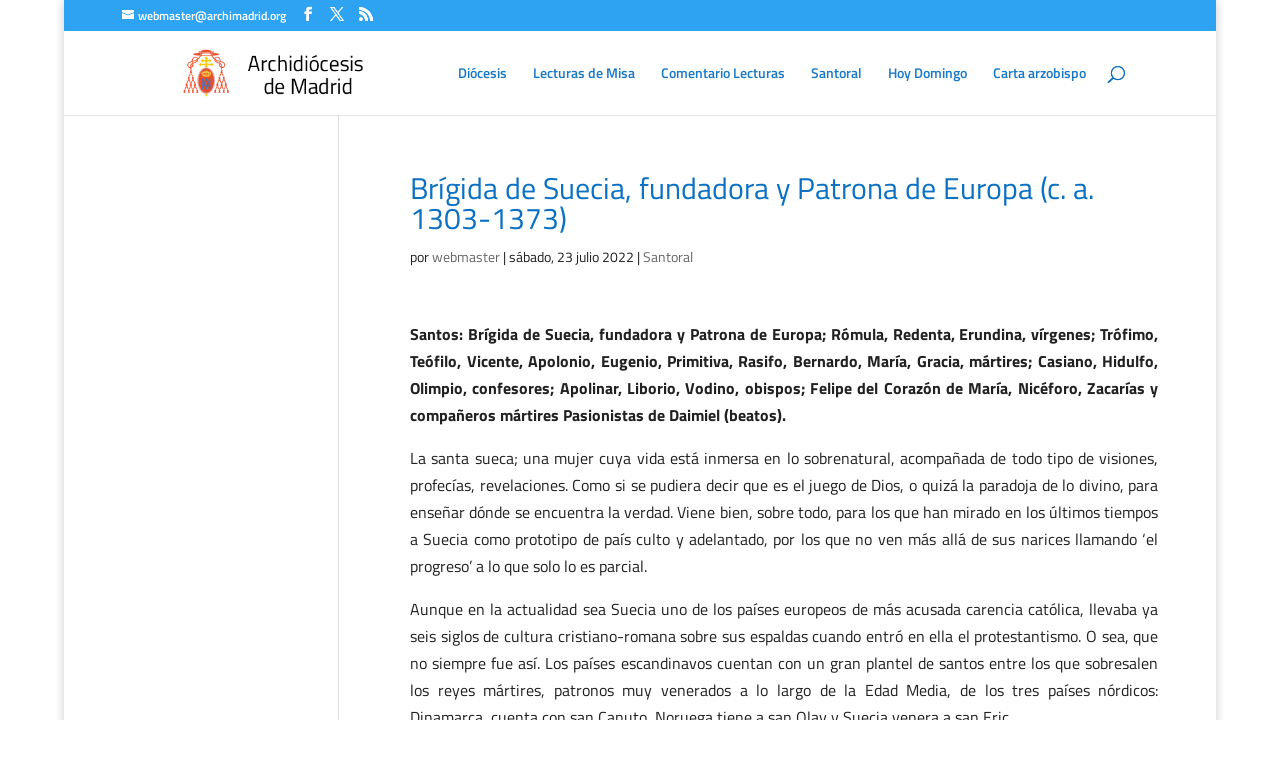

--- FILE ---
content_type: text/css
request_url: https://oracionyliturgia.archimadrid.org/wp-content/plugins/todays-posts/css/ver-styles.css?ver=6.9
body_size: 152
content:
.tpdv {margin-top: 30px;}
.tpdv ul li { padding-bottom: 12px; overflow: hidden;}
.tpdv ul li a { text-decoration: none; }
.tpdv ul {margin-top: 16px; list-style: none!important;}
.tpdv ul li img {list-style: none!important;margin-right: 6px;padding: 1px;float: left;border-radius: 3px;-moz-border-radius: 3px;-webkit-border-radius: 3px;box-shadow: 0 1px 4px rgba(0, 0, 0, 0.2);-moz-box-shadow: 0 1px 4px rgba(0, 0, 0, 0.2); -webkit-box-shadow: 0 1px 4px rgba(0, 0, 0, 0.2);}
.tpdv ul li img:hover { opacity: 0.7; filter:alpha(opacity=70)}